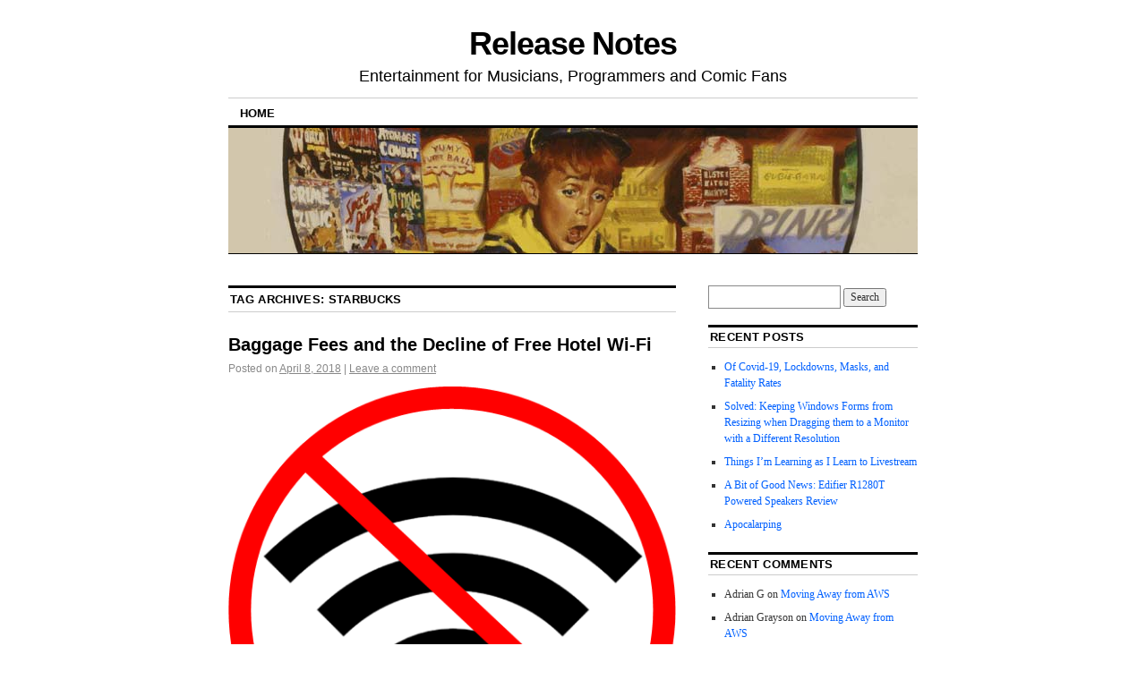

--- FILE ---
content_type: text/html; charset=UTF-8
request_url: https://peterbickford.com/tag/starbucks/
body_size: 12284
content:
<!DOCTYPE html>
<!--[if IE 6]>
<html id="ie6" lang="en-US">
<![endif]-->
<!--[if IE 8]>
<html id="ie8" lang="en-US">
<![endif]-->
<!--[if (!IE)]><!-->
<html lang="en-US">
<!--<![endif]-->

<head>
<meta charset="UTF-8" />
<title>Starbucks | Release Notes</title>
<link rel="profile" href="http://gmpg.org/xfn/11" />
<link rel="pingback" href="https://peterbickford.com/xmlrpc.php" />
<meta name='robots' content='max-image-preview:large' />
<link rel="alternate" type="application/rss+xml" title="Release Notes &raquo; Feed" href="https://peterbickford.com/feed/" />
<link rel="alternate" type="application/rss+xml" title="Release Notes &raquo; Comments Feed" href="https://peterbickford.com/comments/feed/" />
<link rel="alternate" type="application/rss+xml" title="Release Notes &raquo; Starbucks Tag Feed" href="https://peterbickford.com/tag/starbucks/feed/" />
<style id='wp-img-auto-sizes-contain-inline-css' type='text/css'>
img:is([sizes=auto i],[sizes^="auto," i]){contain-intrinsic-size:3000px 1500px}
/*# sourceURL=wp-img-auto-sizes-contain-inline-css */
</style>
<style id='wp-emoji-styles-inline-css' type='text/css'>

	img.wp-smiley, img.emoji {
		display: inline !important;
		border: none !important;
		box-shadow: none !important;
		height: 1em !important;
		width: 1em !important;
		margin: 0 0.07em !important;
		vertical-align: -0.1em !important;
		background: none !important;
		padding: 0 !important;
	}
/*# sourceURL=wp-emoji-styles-inline-css */
</style>
<style id='wp-block-library-inline-css' type='text/css'>
:root{--wp-block-synced-color:#7a00df;--wp-block-synced-color--rgb:122,0,223;--wp-bound-block-color:var(--wp-block-synced-color);--wp-editor-canvas-background:#ddd;--wp-admin-theme-color:#007cba;--wp-admin-theme-color--rgb:0,124,186;--wp-admin-theme-color-darker-10:#006ba1;--wp-admin-theme-color-darker-10--rgb:0,107,160.5;--wp-admin-theme-color-darker-20:#005a87;--wp-admin-theme-color-darker-20--rgb:0,90,135;--wp-admin-border-width-focus:2px}@media (min-resolution:192dpi){:root{--wp-admin-border-width-focus:1.5px}}.wp-element-button{cursor:pointer}:root .has-very-light-gray-background-color{background-color:#eee}:root .has-very-dark-gray-background-color{background-color:#313131}:root .has-very-light-gray-color{color:#eee}:root .has-very-dark-gray-color{color:#313131}:root .has-vivid-green-cyan-to-vivid-cyan-blue-gradient-background{background:linear-gradient(135deg,#00d084,#0693e3)}:root .has-purple-crush-gradient-background{background:linear-gradient(135deg,#34e2e4,#4721fb 50%,#ab1dfe)}:root .has-hazy-dawn-gradient-background{background:linear-gradient(135deg,#faaca8,#dad0ec)}:root .has-subdued-olive-gradient-background{background:linear-gradient(135deg,#fafae1,#67a671)}:root .has-atomic-cream-gradient-background{background:linear-gradient(135deg,#fdd79a,#004a59)}:root .has-nightshade-gradient-background{background:linear-gradient(135deg,#330968,#31cdcf)}:root .has-midnight-gradient-background{background:linear-gradient(135deg,#020381,#2874fc)}:root{--wp--preset--font-size--normal:16px;--wp--preset--font-size--huge:42px}.has-regular-font-size{font-size:1em}.has-larger-font-size{font-size:2.625em}.has-normal-font-size{font-size:var(--wp--preset--font-size--normal)}.has-huge-font-size{font-size:var(--wp--preset--font-size--huge)}.has-text-align-center{text-align:center}.has-text-align-left{text-align:left}.has-text-align-right{text-align:right}.has-fit-text{white-space:nowrap!important}#end-resizable-editor-section{display:none}.aligncenter{clear:both}.items-justified-left{justify-content:flex-start}.items-justified-center{justify-content:center}.items-justified-right{justify-content:flex-end}.items-justified-space-between{justify-content:space-between}.screen-reader-text{border:0;clip-path:inset(50%);height:1px;margin:-1px;overflow:hidden;padding:0;position:absolute;width:1px;word-wrap:normal!important}.screen-reader-text:focus{background-color:#ddd;clip-path:none;color:#444;display:block;font-size:1em;height:auto;left:5px;line-height:normal;padding:15px 23px 14px;text-decoration:none;top:5px;width:auto;z-index:100000}html :where(.has-border-color){border-style:solid}html :where([style*=border-top-color]){border-top-style:solid}html :where([style*=border-right-color]){border-right-style:solid}html :where([style*=border-bottom-color]){border-bottom-style:solid}html :where([style*=border-left-color]){border-left-style:solid}html :where([style*=border-width]){border-style:solid}html :where([style*=border-top-width]){border-top-style:solid}html :where([style*=border-right-width]){border-right-style:solid}html :where([style*=border-bottom-width]){border-bottom-style:solid}html :where([style*=border-left-width]){border-left-style:solid}html :where(img[class*=wp-image-]){height:auto;max-width:100%}:where(figure){margin:0 0 1em}html :where(.is-position-sticky){--wp-admin--admin-bar--position-offset:var(--wp-admin--admin-bar--height,0px)}@media screen and (max-width:600px){html :where(.is-position-sticky){--wp-admin--admin-bar--position-offset:0px}}

/*# sourceURL=wp-block-library-inline-css */
</style><style id='global-styles-inline-css' type='text/css'>
:root{--wp--preset--aspect-ratio--square: 1;--wp--preset--aspect-ratio--4-3: 4/3;--wp--preset--aspect-ratio--3-4: 3/4;--wp--preset--aspect-ratio--3-2: 3/2;--wp--preset--aspect-ratio--2-3: 2/3;--wp--preset--aspect-ratio--16-9: 16/9;--wp--preset--aspect-ratio--9-16: 9/16;--wp--preset--color--black: #000000;--wp--preset--color--cyan-bluish-gray: #abb8c3;--wp--preset--color--white: #ffffff;--wp--preset--color--pale-pink: #f78da7;--wp--preset--color--vivid-red: #cf2e2e;--wp--preset--color--luminous-vivid-orange: #ff6900;--wp--preset--color--luminous-vivid-amber: #fcb900;--wp--preset--color--light-green-cyan: #7bdcb5;--wp--preset--color--vivid-green-cyan: #00d084;--wp--preset--color--pale-cyan-blue: #8ed1fc;--wp--preset--color--vivid-cyan-blue: #0693e3;--wp--preset--color--vivid-purple: #9b51e0;--wp--preset--gradient--vivid-cyan-blue-to-vivid-purple: linear-gradient(135deg,rgb(6,147,227) 0%,rgb(155,81,224) 100%);--wp--preset--gradient--light-green-cyan-to-vivid-green-cyan: linear-gradient(135deg,rgb(122,220,180) 0%,rgb(0,208,130) 100%);--wp--preset--gradient--luminous-vivid-amber-to-luminous-vivid-orange: linear-gradient(135deg,rgb(252,185,0) 0%,rgb(255,105,0) 100%);--wp--preset--gradient--luminous-vivid-orange-to-vivid-red: linear-gradient(135deg,rgb(255,105,0) 0%,rgb(207,46,46) 100%);--wp--preset--gradient--very-light-gray-to-cyan-bluish-gray: linear-gradient(135deg,rgb(238,238,238) 0%,rgb(169,184,195) 100%);--wp--preset--gradient--cool-to-warm-spectrum: linear-gradient(135deg,rgb(74,234,220) 0%,rgb(151,120,209) 20%,rgb(207,42,186) 40%,rgb(238,44,130) 60%,rgb(251,105,98) 80%,rgb(254,248,76) 100%);--wp--preset--gradient--blush-light-purple: linear-gradient(135deg,rgb(255,206,236) 0%,rgb(152,150,240) 100%);--wp--preset--gradient--blush-bordeaux: linear-gradient(135deg,rgb(254,205,165) 0%,rgb(254,45,45) 50%,rgb(107,0,62) 100%);--wp--preset--gradient--luminous-dusk: linear-gradient(135deg,rgb(255,203,112) 0%,rgb(199,81,192) 50%,rgb(65,88,208) 100%);--wp--preset--gradient--pale-ocean: linear-gradient(135deg,rgb(255,245,203) 0%,rgb(182,227,212) 50%,rgb(51,167,181) 100%);--wp--preset--gradient--electric-grass: linear-gradient(135deg,rgb(202,248,128) 0%,rgb(113,206,126) 100%);--wp--preset--gradient--midnight: linear-gradient(135deg,rgb(2,3,129) 0%,rgb(40,116,252) 100%);--wp--preset--font-size--small: 13px;--wp--preset--font-size--medium: 20px;--wp--preset--font-size--large: 36px;--wp--preset--font-size--x-large: 42px;--wp--preset--spacing--20: 0.44rem;--wp--preset--spacing--30: 0.67rem;--wp--preset--spacing--40: 1rem;--wp--preset--spacing--50: 1.5rem;--wp--preset--spacing--60: 2.25rem;--wp--preset--spacing--70: 3.38rem;--wp--preset--spacing--80: 5.06rem;--wp--preset--shadow--natural: 6px 6px 9px rgba(0, 0, 0, 0.2);--wp--preset--shadow--deep: 12px 12px 50px rgba(0, 0, 0, 0.4);--wp--preset--shadow--sharp: 6px 6px 0px rgba(0, 0, 0, 0.2);--wp--preset--shadow--outlined: 6px 6px 0px -3px rgb(255, 255, 255), 6px 6px rgb(0, 0, 0);--wp--preset--shadow--crisp: 6px 6px 0px rgb(0, 0, 0);}:where(.is-layout-flex){gap: 0.5em;}:where(.is-layout-grid){gap: 0.5em;}body .is-layout-flex{display: flex;}.is-layout-flex{flex-wrap: wrap;align-items: center;}.is-layout-flex > :is(*, div){margin: 0;}body .is-layout-grid{display: grid;}.is-layout-grid > :is(*, div){margin: 0;}:where(.wp-block-columns.is-layout-flex){gap: 2em;}:where(.wp-block-columns.is-layout-grid){gap: 2em;}:where(.wp-block-post-template.is-layout-flex){gap: 1.25em;}:where(.wp-block-post-template.is-layout-grid){gap: 1.25em;}.has-black-color{color: var(--wp--preset--color--black) !important;}.has-cyan-bluish-gray-color{color: var(--wp--preset--color--cyan-bluish-gray) !important;}.has-white-color{color: var(--wp--preset--color--white) !important;}.has-pale-pink-color{color: var(--wp--preset--color--pale-pink) !important;}.has-vivid-red-color{color: var(--wp--preset--color--vivid-red) !important;}.has-luminous-vivid-orange-color{color: var(--wp--preset--color--luminous-vivid-orange) !important;}.has-luminous-vivid-amber-color{color: var(--wp--preset--color--luminous-vivid-amber) !important;}.has-light-green-cyan-color{color: var(--wp--preset--color--light-green-cyan) !important;}.has-vivid-green-cyan-color{color: var(--wp--preset--color--vivid-green-cyan) !important;}.has-pale-cyan-blue-color{color: var(--wp--preset--color--pale-cyan-blue) !important;}.has-vivid-cyan-blue-color{color: var(--wp--preset--color--vivid-cyan-blue) !important;}.has-vivid-purple-color{color: var(--wp--preset--color--vivid-purple) !important;}.has-black-background-color{background-color: var(--wp--preset--color--black) !important;}.has-cyan-bluish-gray-background-color{background-color: var(--wp--preset--color--cyan-bluish-gray) !important;}.has-white-background-color{background-color: var(--wp--preset--color--white) !important;}.has-pale-pink-background-color{background-color: var(--wp--preset--color--pale-pink) !important;}.has-vivid-red-background-color{background-color: var(--wp--preset--color--vivid-red) !important;}.has-luminous-vivid-orange-background-color{background-color: var(--wp--preset--color--luminous-vivid-orange) !important;}.has-luminous-vivid-amber-background-color{background-color: var(--wp--preset--color--luminous-vivid-amber) !important;}.has-light-green-cyan-background-color{background-color: var(--wp--preset--color--light-green-cyan) !important;}.has-vivid-green-cyan-background-color{background-color: var(--wp--preset--color--vivid-green-cyan) !important;}.has-pale-cyan-blue-background-color{background-color: var(--wp--preset--color--pale-cyan-blue) !important;}.has-vivid-cyan-blue-background-color{background-color: var(--wp--preset--color--vivid-cyan-blue) !important;}.has-vivid-purple-background-color{background-color: var(--wp--preset--color--vivid-purple) !important;}.has-black-border-color{border-color: var(--wp--preset--color--black) !important;}.has-cyan-bluish-gray-border-color{border-color: var(--wp--preset--color--cyan-bluish-gray) !important;}.has-white-border-color{border-color: var(--wp--preset--color--white) !important;}.has-pale-pink-border-color{border-color: var(--wp--preset--color--pale-pink) !important;}.has-vivid-red-border-color{border-color: var(--wp--preset--color--vivid-red) !important;}.has-luminous-vivid-orange-border-color{border-color: var(--wp--preset--color--luminous-vivid-orange) !important;}.has-luminous-vivid-amber-border-color{border-color: var(--wp--preset--color--luminous-vivid-amber) !important;}.has-light-green-cyan-border-color{border-color: var(--wp--preset--color--light-green-cyan) !important;}.has-vivid-green-cyan-border-color{border-color: var(--wp--preset--color--vivid-green-cyan) !important;}.has-pale-cyan-blue-border-color{border-color: var(--wp--preset--color--pale-cyan-blue) !important;}.has-vivid-cyan-blue-border-color{border-color: var(--wp--preset--color--vivid-cyan-blue) !important;}.has-vivid-purple-border-color{border-color: var(--wp--preset--color--vivid-purple) !important;}.has-vivid-cyan-blue-to-vivid-purple-gradient-background{background: var(--wp--preset--gradient--vivid-cyan-blue-to-vivid-purple) !important;}.has-light-green-cyan-to-vivid-green-cyan-gradient-background{background: var(--wp--preset--gradient--light-green-cyan-to-vivid-green-cyan) !important;}.has-luminous-vivid-amber-to-luminous-vivid-orange-gradient-background{background: var(--wp--preset--gradient--luminous-vivid-amber-to-luminous-vivid-orange) !important;}.has-luminous-vivid-orange-to-vivid-red-gradient-background{background: var(--wp--preset--gradient--luminous-vivid-orange-to-vivid-red) !important;}.has-very-light-gray-to-cyan-bluish-gray-gradient-background{background: var(--wp--preset--gradient--very-light-gray-to-cyan-bluish-gray) !important;}.has-cool-to-warm-spectrum-gradient-background{background: var(--wp--preset--gradient--cool-to-warm-spectrum) !important;}.has-blush-light-purple-gradient-background{background: var(--wp--preset--gradient--blush-light-purple) !important;}.has-blush-bordeaux-gradient-background{background: var(--wp--preset--gradient--blush-bordeaux) !important;}.has-luminous-dusk-gradient-background{background: var(--wp--preset--gradient--luminous-dusk) !important;}.has-pale-ocean-gradient-background{background: var(--wp--preset--gradient--pale-ocean) !important;}.has-electric-grass-gradient-background{background: var(--wp--preset--gradient--electric-grass) !important;}.has-midnight-gradient-background{background: var(--wp--preset--gradient--midnight) !important;}.has-small-font-size{font-size: var(--wp--preset--font-size--small) !important;}.has-medium-font-size{font-size: var(--wp--preset--font-size--medium) !important;}.has-large-font-size{font-size: var(--wp--preset--font-size--large) !important;}.has-x-large-font-size{font-size: var(--wp--preset--font-size--x-large) !important;}
/*# sourceURL=global-styles-inline-css */
</style>

<style id='classic-theme-styles-inline-css' type='text/css'>
/*! This file is auto-generated */
.wp-block-button__link{color:#fff;background-color:#32373c;border-radius:9999px;box-shadow:none;text-decoration:none;padding:calc(.667em + 2px) calc(1.333em + 2px);font-size:1.125em}.wp-block-file__button{background:#32373c;color:#fff;text-decoration:none}
/*# sourceURL=/wp-includes/css/classic-themes.min.css */
</style>
<link rel='stylesheet' id='coraline-css' href='https://peterbickford.com/wp-content/themes/coraline/style.css?ver=6.9' type='text/css' media='all' />
<link rel="https://api.w.org/" href="https://peterbickford.com/wp-json/" /><link rel="alternate" title="JSON" type="application/json" href="https://peterbickford.com/wp-json/wp/v2/tags/106" /><link rel="EditURI" type="application/rsd+xml" title="RSD" href="https://peterbickford.com/xmlrpc.php?rsd" />
<meta name="generator" content="WordPress 6.9" />
</head>

<body class="archive tag tag-starbucks tag-106 wp-theme-coraline two-column content-sidebar">
<div id="container" class="hfeed contain">
	<div id="header">
		<div id="masthead" role="banner">
						<div id="site-title">
				<span>
					<a href="https://peterbickford.com/" title="Release Notes" rel="home">Release Notes</a>
				</span>
			</div>
			<div id="site-description">Entertainment for Musicians, Programmers and Comic Fans</div>
		</div><!-- #masthead -->

		<div id="access" role="navigation">
		  			<div class="skip-link screen-reader-text"><a href="#content" title="Skip to content">Skip to content</a></div>
						<div class="menu"><ul>
<li ><a href="https://peterbickford.com/">Home</a></li></ul></div>
		</div><!-- #access -->

		<div id="branding">
						<a href="https://peterbickford.com/">
									<img src="https://peterbickford.com/wp-content/uploads/2007/12/cb10crop.jpg" width="770" height="140" alt="" />
							</a>
					</div><!-- #branding -->
	</div><!-- #header -->

	<div id="content-box">

<div id="content-container">
	<div id="content" role="main">

		<h1 class="page-title">Tag Archives: <span>Starbucks</span></h1>

		




			<div id="post-2145" class="post-2145 post type-post status-publish format-standard hentry category-technology category-travel tag-starbucks tag-wi-fi">
			<h2 class="entry-title"><a href="https://peterbickford.com/2018/04/08/baggage-fees-and-the-decline-of-free-hotel-wi-fi/" rel="bookmark">Baggage Fees and the Decline of Free Hotel Wi-Fi</a></h2>

			<div class="entry-meta">
				<span class="meta-prep meta-prep-author">Posted on</span> <a href="https://peterbickford.com/2018/04/08/baggage-fees-and-the-decline-of-free-hotel-wi-fi/" title="7:48 pm" rel="bookmark"><span class="entry-date">April 8, 2018</span></a> <span class="comments-link"><span class="meta-sep">|</span> <a href="https://peterbickford.com/2018/04/08/baggage-fees-and-the-decline-of-free-hotel-wi-fi/#respond">Leave a comment</a></span>
			</div><!-- .entry-meta -->

				<div class="entry-content">
				<p><img fetchpriority="high" decoding="async" class="alignnone size-full wp-image-2146" src="https://peterbickford.com/wp-content/uploads/2018/04/1426610304.png" alt="1426610304" width="518" height="518" srcset="https://peterbickford.com/wp-content/uploads/2018/04/1426610304.png 518w, https://peterbickford.com/wp-content/uploads/2018/04/1426610304-300x300.png 300w, https://peterbickford.com/wp-content/uploads/2018/04/1426610304-150x150.png 150w" sizes="(max-width: 518px) 100vw, 518px" /></p>
<p>I&#8217;m in Las Vegas attending the National Association of Broadcasters show&#8211;easily the most informative trade show I attend each year. It&#8217;s an unparalleled exhibition of cutting-edge gear for making all things audio and video-related, and I inevitably return with a bad case of lust for something that has at least three more zeroes in the price than the Bickford family budget can absorb without <em>a lot </em>of hard thinking.</p>
<p>That said, NAB&#8217;s always an amazing place to learn tricks from people who make multi-million dollar feature films, which can be applied to things as commonplace as tightening up that horrific color cast in our in-house ComicBase barcode scanner commercial of a few years back. (In an otherwise smooth production, I unthinkingly bounced a light off our orange front office walls, giving everyone on screen the look of having just returned from getting a really cheap spray-tan). On the plus side, my tangerine-toned complexion in the video did teach me both a valuable lesson about lighting, and to appreciate the need for accurate camera monitors.</p>
<p>If you haven&#8217;t visited Vegas in a while, it&#8217;ll likely come as an unpleasant shock that one of life&#8217;s great pleasures for the common man&#8211;free valet parking at strip casinos&#8211;is basically a thing of the past. Free valet parking was once the great meeting of ostentatious casino hospitality and gambler gullibility, letting even the station-wagon-driving dad feel like a king for a brief moment as he passed the keys to the hotel valet in front of Caesars like a bona-fide high roller. At the same time, it set up a &#8220;quid pro quo&#8221; that encouraged the punters to repay the gesture by risking some of the kid&#8217;s college fund inside at the tables.</p>
<p>For over a decade of periodic visits to Vegas, I&#8217;d &#8220;pay&#8221; for my free valet parking by ritually playing $20 win-or-lose on the nearest blackjack table wherever a casino was kind enough to park me for free.  (And of course remember to tip the valet!). But those days, like so many other fine traditions that occasionally made the world of the everyman just a little wonderful, are now gone and buried.</p>
<p>It was a matter of great local scandal two years ago when the heads of MGM resorts decided to do with parking on their strip casinos (both valet and self-park) what airlines had done years earlier with baggage, booking, and countless other fees. I&#8217;d spared a hope at the time that casino patrons would rebel in sufficient numbers to cause the big resort chains to back down, but sadly no such revolt took place, and now an industry whose entire basis is to not encourage you to keep close tabs on your money has fully embraced the sort of nickel-and-diming that makes airfares such a labyrinth today.</p>
<p>In booking this year&#8217;s NAB trip, I also noticed that the ever-increasing &#8220;resort fee&#8221; (typically $15-25/day) tacked onto almost all hotel rentals in Vegas now no longer covers wi-fi at a growing number of hotels. This caused me to eschew my old strip favorites for the trip, as the resort, internet, parking, and other fees often more than doubled the stated price of the room.</p>
<p>So this time in town, I explicitly decided to pay a bit more for both the room and the resort fee to stay off the strip at a place explicitly offering free parking and wi-fi. But, like so much in Vegas, there&#8217;s a catch even to that: The free in-room wi-fi is limited to two devices per room, and it&#8217;s throttled  so hard that it&#8217;s useful for little other than email.</p>
<p>Interestingly, the wi-fi down by the hotel fitness center was performing respectably enough to actually let me stream an episode of Lost while working out on the treadmill. But the same episode from my room was soon choked down to modem-like speeds despite showing 5 bars of coverage. Helpfully, the hotel also offers an &#8220;expanded&#8221; wi-fi option for $5.99/device which promises to perhaps even bring the in-room wi-fi up to the speeds offered by your average Motel 6 in Des Moines, Iowa, but I&#8217;m avoiding it for now.</p>
<p>As I type this, I&#8217;m a few blocks away at the local Starbucks on Los Vegas Blvd, pulling down a respectable 3 MB download speed, even when shared by the other two dozen coffee-swilling denizens of the joint at 8pm at night.</p>
<p>As the man said: &#8220;TANSTAAFL&#8221;: There Ain&#8217;t No Such Thing As A Free Lunch. And this goes for everything else in life, including wi-fi. So take this missive as a free travel tip to always check the fine-print on your hotel booking, and even then be ready to roll with the punches.</p>
<p>But if you do need to find a good place to sync your Dropbox when you&#8217;re on the road, the local Starbucks might just be able to hook you up for the price of a Tall Skinny Blonde Mocha. And that&#8217;s not half bad.</p>
							</div><!-- .entry-content -->
	
			<div class="entry-info">
					<p class="comments-link"><a href="https://peterbickford.com/2018/04/08/baggage-fees-and-the-decline-of-free-hotel-wi-fi/#respond">Leave a comment</a></p>
									<p class="cat-links">
						<span class="entry-info-prep entry-info-prep-cat-links">Posted in</span> <a href="https://peterbickford.com/category/technology/" rel="category tag">Technology</a>, <a href="https://peterbickford.com/category/travel/" rel="category tag">Travel</a>					</p>
													<p class="tag-links">
						<span class="entry-info-prep entry-info-prep-tag-links">Tagged</span> <a href="https://peterbickford.com/tag/starbucks/" rel="tag">Starbucks</a>, <a href="https://peterbickford.com/tag/wi-fi/" rel="tag">Wi-Fi</a>					</p>
											</div><!-- .entry-info -->
		</div><!-- #post-## -->

		
	

	</div><!-- #content -->
</div><!-- #content-container -->


		
		<div id="primary" class="widget-area" role="complementary">
					<ul class="xoxo">

			<li id="search-2" class="widget-container widget_search"><form role="search" method="get" id="searchform" class="searchform" action="https://peterbickford.com/">
				<div>
					<label class="screen-reader-text" for="s">Search for:</label>
					<input type="text" value="" name="s" id="s" />
					<input type="submit" id="searchsubmit" value="Search" />
				</div>
			</form></li>
		<li id="recent-posts-2" class="widget-container widget_recent_entries">
		<h3 class="widget-title">Recent Posts</h3>
		<ul>
											<li>
					<a href="https://peterbickford.com/2020/09/14/of-covid-19-lockdowns-masks-and-fatality-rates/">Of Covid-19, Lockdowns, Masks, and Fatality Rates</a>
									</li>
											<li>
					<a href="https://peterbickford.com/2020/06/22/solved-keeping-windows-forms-from-resizing-when-dragging-them-to-a-monitor-with-a-different-resolution/">Solved: Keeping Windows Forms from Resizing when Dragging them to a Monitor with a Different Resolution</a>
									</li>
											<li>
					<a href="https://peterbickford.com/2020/06/11/things-im-learning-as-i-learn-to-livestream/">Things I&#8217;m Learning as I Learn to Livestream</a>
									</li>
											<li>
					<a href="https://peterbickford.com/2020/04/04/a-bit-of-good-news-edifier-r1280t-powered-speakers-review/">A Bit of Good News: Edifier R1280T Powered Speakers Review</a>
									</li>
											<li>
					<a href="https://peterbickford.com/2020/03/18/apocolarping/">Apocalarping</a>
									</li>
					</ul>

		</li><li id="recent-comments-2" class="widget-container widget_recent_comments"><h3 class="widget-title">Recent Comments</h3><ul id="recentcomments"><li class="recentcomments"><span class="comment-author-link">Adrian G</span> on <a href="https://peterbickford.com/2020/01/22/moving-away-from-aws/#comment-191">Moving Away from AWS</a></li><li class="recentcomments"><span class="comment-author-link">Adrian Grayson</span> on <a href="https://peterbickford.com/2020/01/22/moving-away-from-aws/#comment-190">Moving Away from AWS</a></li><li class="recentcomments"><span class="comment-author-link">Glenn Simpson</span> on <a href="https://peterbickford.com/2020/09/14/of-covid-19-lockdowns-masks-and-fatality-rates/#comment-194">Of Covid-19, Lockdowns, Masks, and Fatality Rates</a></li><li class="recentcomments"><span class="comment-author-link">harrison1177</span> on <a href="https://peterbickford.com/2015/06/14/review-advanced-installer-12-2-from-caphyon-ltd/#comment-180">Review: Advanced Installer 12.2 from Caphyon Ltd.</a></li><li class="recentcomments"><span class="comment-author-link"><a href="https://pbickford.wordpress.com/2020/06/22/solved-keeping-windows-forms-from-resizing-when-dragging-them-to-a-monitor-with-a-different-resolution/" class="url" rel="ugc external nofollow">Solved: Keeping Windows Forms from Resizing when Dragging them to a Monitor with a Different Resolution | Release Notes</a></span> on <a href="https://peterbickford.com/2015/07/29/first-world-problems-geek-edition-mixing-4k-and-1080p-monitors/#comment-181">First World Problems: Geek Edition &#8212; Mixing 4K and 1080p monitors (Updated)</a></li></ul></li><li id="archives-2" class="widget-container widget_archive"><h3 class="widget-title">Archives</h3>
			<ul>
					<li><a href='https://peterbickford.com/2020/09/'>September 2020</a></li>
	<li><a href='https://peterbickford.com/2020/06/'>June 2020</a></li>
	<li><a href='https://peterbickford.com/2020/04/'>April 2020</a></li>
	<li><a href='https://peterbickford.com/2020/03/'>March 2020</a></li>
	<li><a href='https://peterbickford.com/2020/01/'>January 2020</a></li>
	<li><a href='https://peterbickford.com/2019/08/'>August 2019</a></li>
	<li><a href='https://peterbickford.com/2019/03/'>March 2019</a></li>
	<li><a href='https://peterbickford.com/2018/12/'>December 2018</a></li>
	<li><a href='https://peterbickford.com/2018/09/'>September 2018</a></li>
	<li><a href='https://peterbickford.com/2018/06/'>June 2018</a></li>
	<li><a href='https://peterbickford.com/2018/05/'>May 2018</a></li>
	<li><a href='https://peterbickford.com/2018/04/'>April 2018</a></li>
	<li><a href='https://peterbickford.com/2018/03/'>March 2018</a></li>
	<li><a href='https://peterbickford.com/2017/12/'>December 2017</a></li>
	<li><a href='https://peterbickford.com/2017/09/'>September 2017</a></li>
	<li><a href='https://peterbickford.com/2017/04/'>April 2017</a></li>
	<li><a href='https://peterbickford.com/2017/03/'>March 2017</a></li>
	<li><a href='https://peterbickford.com/2016/12/'>December 2016</a></li>
	<li><a href='https://peterbickford.com/2016/11/'>November 2016</a></li>
	<li><a href='https://peterbickford.com/2016/10/'>October 2016</a></li>
	<li><a href='https://peterbickford.com/2016/09/'>September 2016</a></li>
	<li><a href='https://peterbickford.com/2015/12/'>December 2015</a></li>
	<li><a href='https://peterbickford.com/2015/10/'>October 2015</a></li>
	<li><a href='https://peterbickford.com/2015/08/'>August 2015</a></li>
	<li><a href='https://peterbickford.com/2015/07/'>July 2015</a></li>
	<li><a href='https://peterbickford.com/2015/06/'>June 2015</a></li>
	<li><a href='https://peterbickford.com/2015/05/'>May 2015</a></li>
	<li><a href='https://peterbickford.com/2015/03/'>March 2015</a></li>
	<li><a href='https://peterbickford.com/2015/01/'>January 2015</a></li>
	<li><a href='https://peterbickford.com/2014/08/'>August 2014</a></li>
	<li><a href='https://peterbickford.com/2014/07/'>July 2014</a></li>
	<li><a href='https://peterbickford.com/2014/05/'>May 2014</a></li>
	<li><a href='https://peterbickford.com/2014/03/'>March 2014</a></li>
	<li><a href='https://peterbickford.com/2014/01/'>January 2014</a></li>
	<li><a href='https://peterbickford.com/2013/12/'>December 2013</a></li>
	<li><a href='https://peterbickford.com/2013/09/'>September 2013</a></li>
	<li><a href='https://peterbickford.com/2013/06/'>June 2013</a></li>
	<li><a href='https://peterbickford.com/2013/05/'>May 2013</a></li>
	<li><a href='https://peterbickford.com/2013/03/'>March 2013</a></li>
	<li><a href='https://peterbickford.com/2013/02/'>February 2013</a></li>
	<li><a href='https://peterbickford.com/2013/01/'>January 2013</a></li>
	<li><a href='https://peterbickford.com/2012/07/'>July 2012</a></li>
	<li><a href='https://peterbickford.com/2011/12/'>December 2011</a></li>
	<li><a href='https://peterbickford.com/2011/10/'>October 2011</a></li>
	<li><a href='https://peterbickford.com/2011/07/'>July 2011</a></li>
	<li><a href='https://peterbickford.com/2011/06/'>June 2011</a></li>
	<li><a href='https://peterbickford.com/2011/04/'>April 2011</a></li>
	<li><a href='https://peterbickford.com/2011/03/'>March 2011</a></li>
	<li><a href='https://peterbickford.com/2011/02/'>February 2011</a></li>
	<li><a href='https://peterbickford.com/2010/12/'>December 2010</a></li>
	<li><a href='https://peterbickford.com/2010/10/'>October 2010</a></li>
	<li><a href='https://peterbickford.com/2010/09/'>September 2010</a></li>
	<li><a href='https://peterbickford.com/2010/07/'>July 2010</a></li>
	<li><a href='https://peterbickford.com/2010/06/'>June 2010</a></li>
	<li><a href='https://peterbickford.com/2010/05/'>May 2010</a></li>
	<li><a href='https://peterbickford.com/2010/04/'>April 2010</a></li>
	<li><a href='https://peterbickford.com/2010/03/'>March 2010</a></li>
	<li><a href='https://peterbickford.com/2010/02/'>February 2010</a></li>
	<li><a href='https://peterbickford.com/2010/01/'>January 2010</a></li>
	<li><a href='https://peterbickford.com/2009/12/'>December 2009</a></li>
	<li><a href='https://peterbickford.com/2009/11/'>November 2009</a></li>
	<li><a href='https://peterbickford.com/2009/10/'>October 2009</a></li>
	<li><a href='https://peterbickford.com/2009/09/'>September 2009</a></li>
	<li><a href='https://peterbickford.com/2009/08/'>August 2009</a></li>
	<li><a href='https://peterbickford.com/2009/07/'>July 2009</a></li>
	<li><a href='https://peterbickford.com/2009/06/'>June 2009</a></li>
	<li><a href='https://peterbickford.com/2009/05/'>May 2009</a></li>
	<li><a href='https://peterbickford.com/2009/04/'>April 2009</a></li>
	<li><a href='https://peterbickford.com/2009/03/'>March 2009</a></li>
	<li><a href='https://peterbickford.com/2009/02/'>February 2009</a></li>
	<li><a href='https://peterbickford.com/2009/01/'>January 2009</a></li>
	<li><a href='https://peterbickford.com/2008/12/'>December 2008</a></li>
	<li><a href='https://peterbickford.com/2008/11/'>November 2008</a></li>
	<li><a href='https://peterbickford.com/2008/10/'>October 2008</a></li>
	<li><a href='https://peterbickford.com/2008/09/'>September 2008</a></li>
	<li><a href='https://peterbickford.com/2008/08/'>August 2008</a></li>
	<li><a href='https://peterbickford.com/2008/07/'>July 2008</a></li>
	<li><a href='https://peterbickford.com/2008/06/'>June 2008</a></li>
	<li><a href='https://peterbickford.com/2008/05/'>May 2008</a></li>
	<li><a href='https://peterbickford.com/2008/04/'>April 2008</a></li>
	<li><a href='https://peterbickford.com/2008/03/'>March 2008</a></li>
	<li><a href='https://peterbickford.com/2008/02/'>February 2008</a></li>
	<li><a href='https://peterbickford.com/2008/01/'>January 2008</a></li>
	<li><a href='https://peterbickford.com/2007/12/'>December 2007</a></li>
	<li><a href='https://peterbickford.com/2007/11/'>November 2007</a></li>
			</ul>

			</li><li id="categories-2" class="widget-container widget_categories"><h3 class="widget-title">Categories</h3>
			<ul>
					<li class="cat-item cat-item-2"><a href="https://peterbickford.com/category/atomic-avenue/">Atomic Avenue</a>
</li>
	<li class="cat-item cat-item-3"><a href="https://peterbickford.com/category/comicbase/">ComicBase</a>
</li>
	<li class="cat-item cat-item-4"><a href="https://peterbickford.com/category/comics/">Comics</a>
</li>
	<li class="cat-item cat-item-6"><a href="https://peterbickford.com/category/family-and-friends/">Family and Friends</a>
</li>
	<li class="cat-item cat-item-7"><a href="https://peterbickford.com/category/games/">Games</a>
</li>
	<li class="cat-item cat-item-8"><a href="https://peterbickford.com/category/geek-stuff/">Geek Stuff</a>
</li>
	<li class="cat-item cat-item-9"><a href="https://peterbickford.com/category/guns/">Guns</a>
</li>
	<li class="cat-item cat-item-10"><a href="https://peterbickford.com/category/human-interface/">Human Interface</a>
</li>
	<li class="cat-item cat-item-11"><a href="https://peterbickford.com/category/humor/">Humor</a>
</li>
	<li class="cat-item cat-item-12"><a href="https://peterbickford.com/category/law/">Law</a>
</li>
	<li class="cat-item cat-item-13"><a href="https://peterbickford.com/category/life/">Life</a>
</li>
	<li class="cat-item cat-item-14"><a href="https://peterbickford.com/category/mobile/">Mobile</a>
</li>
	<li class="cat-item cat-item-15"><a href="https://peterbickford.com/category/movies/">Movies</a>
</li>
	<li class="cat-item cat-item-16"><a href="https://peterbickford.com/category/music/">Music</a>
</li>
	<li class="cat-item cat-item-17"><a href="https://peterbickford.com/category/photography/">Photography</a>
</li>
	<li class="cat-item cat-item-18"><a href="https://peterbickford.com/category/programming/">Programming</a>
</li>
	<li class="cat-item cat-item-19"><a href="https://peterbickford.com/category/technology/">Technology</a>
</li>
	<li class="cat-item cat-item-20"><a href="https://peterbickford.com/category/travel/">Travel</a>
</li>
	<li class="cat-item cat-item-1"><a href="https://peterbickford.com/category/uncategorized/">Uncategorized</a>
</li>
	<li class="cat-item cat-item-21"><a href="https://peterbickford.com/category/visual-studio/">Visual Studio</a>
</li>
			</ul>

			</li><li id="meta-2" class="widget-container widget_meta"><h3 class="widget-title">Meta</h3>
		<ul>
						<li><a href="https://peterbickford.com/wp-login.php">Log in</a></li>
			<li><a href="https://peterbickford.com/feed/">Entries feed</a></li>
			<li><a href="https://peterbickford.com/comments/feed/">Comments feed</a></li>

			<li><a href="https://wordpress.org/">WordPress.org</a></li>
		</ul>

		</li>			</ul>
		</div><!-- #primary .widget-area -->

		
			</div><!-- #content-box -->

	<div id="footer" role="contentinfo">
		
		<div id="colophon">
			<span class="generator-link"><a href="http://wordpress.org/" title="A Semantic Personal Publishing Platform" rel="generator">Proudly powered by WordPress.</a></span>
			Theme: Coraline by <a href="https://wordpress.com/themes/" rel="designer">WordPress.com</a>.		</div><!-- #colophon -->
	</div><!-- #footer -->

</div><!-- #container -->

<script type="speculationrules">
{"prefetch":[{"source":"document","where":{"and":[{"href_matches":"/*"},{"not":{"href_matches":["/wp-*.php","/wp-admin/*","/wp-content/uploads/*","/wp-content/*","/wp-content/plugins/*","/wp-content/themes/coraline/*","/*\\?(.+)"]}},{"not":{"selector_matches":"a[rel~=\"nofollow\"]"}},{"not":{"selector_matches":".no-prefetch, .no-prefetch a"}}]},"eagerness":"conservative"}]}
</script>
<script id="wp-emoji-settings" type="application/json">
{"baseUrl":"https://s.w.org/images/core/emoji/17.0.2/72x72/","ext":".png","svgUrl":"https://s.w.org/images/core/emoji/17.0.2/svg/","svgExt":".svg","source":{"concatemoji":"https://peterbickford.com/wp-includes/js/wp-emoji-release.min.js?ver=6.9"}}
</script>
<script type="module">
/* <![CDATA[ */
/*! This file is auto-generated */
const a=JSON.parse(document.getElementById("wp-emoji-settings").textContent),o=(window._wpemojiSettings=a,"wpEmojiSettingsSupports"),s=["flag","emoji"];function i(e){try{var t={supportTests:e,timestamp:(new Date).valueOf()};sessionStorage.setItem(o,JSON.stringify(t))}catch(e){}}function c(e,t,n){e.clearRect(0,0,e.canvas.width,e.canvas.height),e.fillText(t,0,0);t=new Uint32Array(e.getImageData(0,0,e.canvas.width,e.canvas.height).data);e.clearRect(0,0,e.canvas.width,e.canvas.height),e.fillText(n,0,0);const a=new Uint32Array(e.getImageData(0,0,e.canvas.width,e.canvas.height).data);return t.every((e,t)=>e===a[t])}function p(e,t){e.clearRect(0,0,e.canvas.width,e.canvas.height),e.fillText(t,0,0);var n=e.getImageData(16,16,1,1);for(let e=0;e<n.data.length;e++)if(0!==n.data[e])return!1;return!0}function u(e,t,n,a){switch(t){case"flag":return n(e,"\ud83c\udff3\ufe0f\u200d\u26a7\ufe0f","\ud83c\udff3\ufe0f\u200b\u26a7\ufe0f")?!1:!n(e,"\ud83c\udde8\ud83c\uddf6","\ud83c\udde8\u200b\ud83c\uddf6")&&!n(e,"\ud83c\udff4\udb40\udc67\udb40\udc62\udb40\udc65\udb40\udc6e\udb40\udc67\udb40\udc7f","\ud83c\udff4\u200b\udb40\udc67\u200b\udb40\udc62\u200b\udb40\udc65\u200b\udb40\udc6e\u200b\udb40\udc67\u200b\udb40\udc7f");case"emoji":return!a(e,"\ud83e\u1fac8")}return!1}function f(e,t,n,a){let r;const o=(r="undefined"!=typeof WorkerGlobalScope&&self instanceof WorkerGlobalScope?new OffscreenCanvas(300,150):document.createElement("canvas")).getContext("2d",{willReadFrequently:!0}),s=(o.textBaseline="top",o.font="600 32px Arial",{});return e.forEach(e=>{s[e]=t(o,e,n,a)}),s}function r(e){var t=document.createElement("script");t.src=e,t.defer=!0,document.head.appendChild(t)}a.supports={everything:!0,everythingExceptFlag:!0},new Promise(t=>{let n=function(){try{var e=JSON.parse(sessionStorage.getItem(o));if("object"==typeof e&&"number"==typeof e.timestamp&&(new Date).valueOf()<e.timestamp+604800&&"object"==typeof e.supportTests)return e.supportTests}catch(e){}return null}();if(!n){if("undefined"!=typeof Worker&&"undefined"!=typeof OffscreenCanvas&&"undefined"!=typeof URL&&URL.createObjectURL&&"undefined"!=typeof Blob)try{var e="postMessage("+f.toString()+"("+[JSON.stringify(s),u.toString(),c.toString(),p.toString()].join(",")+"));",a=new Blob([e],{type:"text/javascript"});const r=new Worker(URL.createObjectURL(a),{name:"wpTestEmojiSupports"});return void(r.onmessage=e=>{i(n=e.data),r.terminate(),t(n)})}catch(e){}i(n=f(s,u,c,p))}t(n)}).then(e=>{for(const n in e)a.supports[n]=e[n],a.supports.everything=a.supports.everything&&a.supports[n],"flag"!==n&&(a.supports.everythingExceptFlag=a.supports.everythingExceptFlag&&a.supports[n]);var t;a.supports.everythingExceptFlag=a.supports.everythingExceptFlag&&!a.supports.flag,a.supports.everything||((t=a.source||{}).concatemoji?r(t.concatemoji):t.wpemoji&&t.twemoji&&(r(t.twemoji),r(t.wpemoji)))});
//# sourceURL=https://peterbickford.com/wp-includes/js/wp-emoji-loader.min.js
/* ]]> */
</script>
</body>
</html>